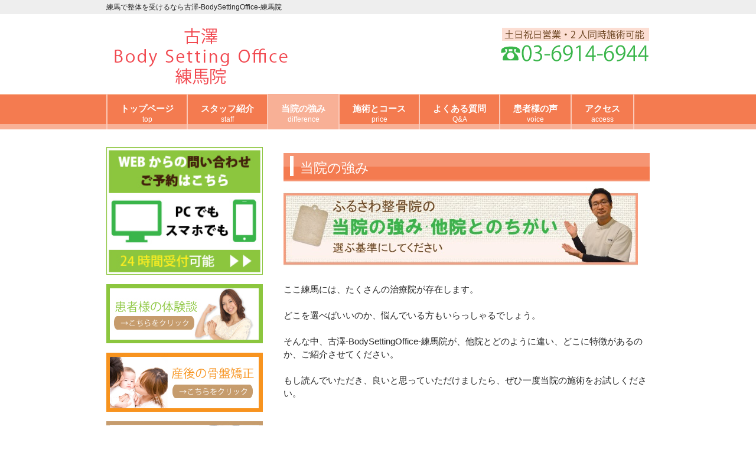

--- FILE ---
content_type: text/html; charset=UTF-8
request_url: http://furusawabso.com/tokutyo/
body_size: 31410
content:
<!DOCTYPE html>
<html dir="ltr" lang="ja">
<head>
<meta charset="UTF-8">
<meta name="viewport" content="width=device-width, user-scalable=yes, maximum-scale=1.0, minimum-scale=1.0">
<meta name="description" content="当院の強み | 練馬で整体を受けるなら古澤-BodySettingOffice-練馬院 - 【マッサージ整体初回限定60分2,980円】【骨盤矯正無料】練馬駅・桜台駅の豊玉中にある整体院。どこよりもリラックスできる広くキレイな空間で、結果主義の施術で痛み・不調とおさらば！">

<link rel="profile" href="http://gmpg.org/xfn/11">
<link rel="stylesheet" type="text/css" media="all" href="http://furusawabso.com/wp-content/themes/smart060_orange/style.css">
<link rel="pingback" href="http://furusawabso.com/xmlrpc.php">
<!--[if lt IE 9]>
<script src="http://furusawabso.com/wp-content/themes/smart060_orange/js/html5.js"></script>
<script src="http://furusawabso.com/wp-content/themes/smart060_orange/js/css3-mediaqueries.js"></script>
<![endif]-->

		<!-- All in One SEO 4.1.10 -->
		<title>当院の強み | 練馬で整体を受けるなら古澤-BodySettingOffice-練馬院</title>
		<meta name="description" content="ここ練馬には、たくさんの治療院が存在します。 どこを選べばいいのか、悩んでいる方も" />
		<meta name="robots" content="max-image-preview:large" />
		<link rel="canonical" href="http://furusawabso.com/tokutyo/" />
		<meta name="google" content="nositelinkssearchbox" />
		<script type="application/ld+json" class="aioseo-schema">
			{"@context":"https:\/\/schema.org","@graph":[{"@type":"WebSite","@id":"http:\/\/furusawabso.com\/#website","url":"http:\/\/furusawabso.com\/","name":"\u7df4\u99ac\u3067\u6574\u4f53\u3092\u53d7\u3051\u308b\u306a\u3089\u53e4\u6fa4-BodySettingOffice-\u7df4\u99ac\u9662","description":"\u3010\u30de\u30c3\u30b5\u30fc\u30b8\u6574\u4f53\u521d\u56de\u9650\u5b9a60\u52062,980\u5186\u3011\u3010\u9aa8\u76e4\u77ef\u6b63\u7121\u6599\u3011\u7df4\u99ac\u99c5\u30fb\u685c\u53f0\u99c5\u306e\u8c4a\u7389\u4e2d\u306b\u3042\u308b\u6574\u4f53\u9662\u3002\u3069\u3053\u3088\u308a\u3082\u30ea\u30e9\u30c3\u30af\u30b9\u3067\u304d\u308b\u5e83\u304f\u30ad\u30ec\u30a4\u306a\u7a7a\u9593\u3067\u3001\u7d50\u679c\u4e3b\u7fa9\u306e\u65bd\u8853\u3067\u75db\u307f\u30fb\u4e0d\u8abf\u3068\u304a\u3055\u3089\u3070\uff01","inLanguage":"ja","publisher":{"@id":"http:\/\/furusawabso.com\/#organization"}},{"@type":"Organization","@id":"http:\/\/furusawabso.com\/#organization","name":"\u7df4\u99ac\u3067\u6574\u4f53\u3092\u53d7\u3051\u308b\u306a\u3089\u53e4\u6fa4-BodySettingOffice-\u7df4\u99ac\u9662","url":"http:\/\/furusawabso.com\/"},{"@type":"BreadcrumbList","@id":"http:\/\/furusawabso.com\/tokutyo\/#breadcrumblist","itemListElement":[{"@type":"ListItem","@id":"http:\/\/furusawabso.com\/#listItem","position":1,"item":{"@type":"WebPage","@id":"http:\/\/furusawabso.com\/","name":"\u30db\u30fc\u30e0","description":"\u7df4\u99ac\u99c5\u30fb\u685c\u53f0\u99c5\u306e\u8c4a\u7389\u4e2d\u306b\u3042\u308b\u6574\u4f53\u9662\u3067\u3042\u308b\u53e4\u6fa4-BodySettingOffice-\u7df4\u99ac\u9662 \u306f\u3010\u30de\u30c3\u30b5\u30fc\u30b8\u6574\u4f53\u521d\u56de\u9650\u5b9a60\u52061,980\u5186\u3011\u3010\u9aa8\u76e4\u77ef\u6b63\u7121\u6599\u3011\uff01\u3069\u3053\u3088\u308a\u3082\u30ea\u30e9\u30c3\u30af\u30b9\u3067\u304d\u308b\u5e83\u304f\u30ad\u30ec\u30a4\u306a\u7a7a\u9593\u3067\u3001\u7d50\u679c\u4e3b\u7fa9\u306e\u65bd\u8853\u3067\u75db\u307f\u30fb\u4e0d\u8abf\u3068\u304a\u3055\u3089\u3070\uff01\u30af\u30c1\u30b3\u30df\u591a\u6570\u3067\u8a55\u5224\u306e\u6574\u4f53\u9662\u3067\u3059\u3002","url":"http:\/\/furusawabso.com\/"},"nextItem":"http:\/\/furusawabso.com\/tokutyo\/#listItem"},{"@type":"ListItem","@id":"http:\/\/furusawabso.com\/tokutyo\/#listItem","position":2,"item":{"@type":"WebPage","@id":"http:\/\/furusawabso.com\/tokutyo\/","name":"\u5f53\u9662\u306e\u5f37\u307f","description":"\u3053\u3053\u7df4\u99ac\u306b\u306f\u3001\u305f\u304f\u3055\u3093\u306e\u6cbb\u7642\u9662\u304c\u5b58\u5728\u3057\u307e\u3059\u3002 \u3069\u3053\u3092\u9078\u3079\u3070\u3044\u3044\u306e\u304b\u3001\u60a9\u3093\u3067\u3044\u308b\u65b9\u3082","url":"http:\/\/furusawabso.com\/tokutyo\/"},"previousItem":"http:\/\/furusawabso.com\/#listItem"}]},{"@type":"WebPage","@id":"http:\/\/furusawabso.com\/tokutyo\/#webpage","url":"http:\/\/furusawabso.com\/tokutyo\/","name":"\u5f53\u9662\u306e\u5f37\u307f | \u7df4\u99ac\u3067\u6574\u4f53\u3092\u53d7\u3051\u308b\u306a\u3089\u53e4\u6fa4-BodySettingOffice-\u7df4\u99ac\u9662","description":"\u3053\u3053\u7df4\u99ac\u306b\u306f\u3001\u305f\u304f\u3055\u3093\u306e\u6cbb\u7642\u9662\u304c\u5b58\u5728\u3057\u307e\u3059\u3002 \u3069\u3053\u3092\u9078\u3079\u3070\u3044\u3044\u306e\u304b\u3001\u60a9\u3093\u3067\u3044\u308b\u65b9\u3082","inLanguage":"ja","isPartOf":{"@id":"http:\/\/furusawabso.com\/#website"},"breadcrumb":{"@id":"http:\/\/furusawabso.com\/tokutyo\/#breadcrumblist"},"datePublished":"2014-01-18T06:42:28+09:00","dateModified":"2019-02-28T06:15:41+09:00"}]}
		</script>
		<!-- All in One SEO -->

<link rel='dns-prefetch' href='//s.w.org' />
<link rel="alternate" type="application/rss+xml" title="練馬で整体を受けるなら古澤-BodySettingOffice-練馬院 &raquo; 当院の強み のコメントのフィード" href="http://furusawabso.com/tokutyo/feed/" />
		<script type="text/javascript">
			window._wpemojiSettings = {"baseUrl":"https:\/\/s.w.org\/images\/core\/emoji\/13.1.0\/72x72\/","ext":".png","svgUrl":"https:\/\/s.w.org\/images\/core\/emoji\/13.1.0\/svg\/","svgExt":".svg","source":{"concatemoji":"http:\/\/furusawabso.com\/wp-includes\/js\/wp-emoji-release.min.js?ver=5.8.12"}};
			!function(e,a,t){var n,r,o,i=a.createElement("canvas"),p=i.getContext&&i.getContext("2d");function s(e,t){var a=String.fromCharCode;p.clearRect(0,0,i.width,i.height),p.fillText(a.apply(this,e),0,0);e=i.toDataURL();return p.clearRect(0,0,i.width,i.height),p.fillText(a.apply(this,t),0,0),e===i.toDataURL()}function c(e){var t=a.createElement("script");t.src=e,t.defer=t.type="text/javascript",a.getElementsByTagName("head")[0].appendChild(t)}for(o=Array("flag","emoji"),t.supports={everything:!0,everythingExceptFlag:!0},r=0;r<o.length;r++)t.supports[o[r]]=function(e){if(!p||!p.fillText)return!1;switch(p.textBaseline="top",p.font="600 32px Arial",e){case"flag":return s([127987,65039,8205,9895,65039],[127987,65039,8203,9895,65039])?!1:!s([55356,56826,55356,56819],[55356,56826,8203,55356,56819])&&!s([55356,57332,56128,56423,56128,56418,56128,56421,56128,56430,56128,56423,56128,56447],[55356,57332,8203,56128,56423,8203,56128,56418,8203,56128,56421,8203,56128,56430,8203,56128,56423,8203,56128,56447]);case"emoji":return!s([10084,65039,8205,55357,56613],[10084,65039,8203,55357,56613])}return!1}(o[r]),t.supports.everything=t.supports.everything&&t.supports[o[r]],"flag"!==o[r]&&(t.supports.everythingExceptFlag=t.supports.everythingExceptFlag&&t.supports[o[r]]);t.supports.everythingExceptFlag=t.supports.everythingExceptFlag&&!t.supports.flag,t.DOMReady=!1,t.readyCallback=function(){t.DOMReady=!0},t.supports.everything||(n=function(){t.readyCallback()},a.addEventListener?(a.addEventListener("DOMContentLoaded",n,!1),e.addEventListener("load",n,!1)):(e.attachEvent("onload",n),a.attachEvent("onreadystatechange",function(){"complete"===a.readyState&&t.readyCallback()})),(n=t.source||{}).concatemoji?c(n.concatemoji):n.wpemoji&&n.twemoji&&(c(n.twemoji),c(n.wpemoji)))}(window,document,window._wpemojiSettings);
		</script>
		<style type="text/css">
img.wp-smiley,
img.emoji {
	display: inline !important;
	border: none !important;
	box-shadow: none !important;
	height: 1em !important;
	width: 1em !important;
	margin: 0 .07em !important;
	vertical-align: -0.1em !important;
	background: none !important;
	padding: 0 !important;
}
</style>
	<link rel='stylesheet' id='wp-block-library-css'  href='http://furusawabso.com/wp-includes/css/dist/block-library/style.min.css?ver=5.8.12' type='text/css' media='all' />
<link rel="https://api.w.org/" href="http://furusawabso.com/wp-json/" /><link rel="alternate" type="application/json" href="http://furusawabso.com/wp-json/wp/v2/pages/99" /><link rel="EditURI" type="application/rsd+xml" title="RSD" href="http://furusawabso.com/xmlrpc.php?rsd" />
<link rel="wlwmanifest" type="application/wlwmanifest+xml" href="http://furusawabso.com/wp-includes/wlwmanifest.xml" /> 
<link rel='shortlink' href='http://furusawabso.com/?p=99' />
<link rel="alternate" type="application/json+oembed" href="http://furusawabso.com/wp-json/oembed/1.0/embed?url=http%3A%2F%2Ffurusawabso.com%2Ftokutyo%2F" />
<link rel="alternate" type="text/xml+oembed" href="http://furusawabso.com/wp-json/oembed/1.0/embed?url=http%3A%2F%2Ffurusawabso.com%2Ftokutyo%2F&#038;format=xml" />
<script src="http://furusawabso.com/wp-content/themes/smart060_orange/js/jquery1.4.4.min.js"></script>
<script src="http://furusawabso.com/wp-content/themes/smart060_orange/js/script.js"></script>
	<script src="http://furusawabso.com/wp-content/themes/smart060_orange/js/jquery.sticky.js"></script>
<script>
  $(document).ready(function(){
    $("#mainNav").sticky({topSpacing:0});
  });
</script>

<script>
  (function(i,s,o,g,r,a,m){i['GoogleAnalyticsObject']=r;i[r]=i[r]||function(){
  (i[r].q=i[r].q||[]).push(arguments)},i[r].l=1*new Date();a=s.createElement(o),
  m=s.getElementsByTagName(o)[0];a.async=1;a.src=g;m.parentNode.insertBefore(a,m)
  })(window,document,'script','//www.google-analytics.com/analytics.js','ga');

  ga('create', 'UA-65838652-1', 'auto');
  ga('send', 'pageview');

</script>

</head>
<body>
<header id="header" role="banner">

  <div class="bg">
  	<div class="inner">
			<h1>練馬で整体を受けるなら古澤-BodySettingOffice-練馬院</h1>
          </div>
  </div>

	<div class="inner">		
  	<h2><a href="http://furusawabso.com/" title="練馬で整体を受けるなら古澤-BodySettingOffice-練馬院" rel="home"><img src="http://furusawabso.com/wp-content/uploads/2019/02/logo2.png" alt="練馬で整体を受けるなら古澤-BodySettingOffice-練馬院"></a></h2>


<div class="tel"><img src="http://furusawabso.sakura.ne.jp/new/wp-content/uploads/2015/07/header.png" alt="電話番号" /></div>   

    
     
	</div>
</header>

  <nav id="mainNav">
    <div class="inner">
    <a class="menu" id="menu"><span>MENU</span></a>
		<div class="panel">   
    <ul><li id="menu-item-620" class="menu-item menu-item-type-post_type menu-item-object-page menu-item-home menu-item-has-children"><a href="http://furusawabso.com/"><strong>トップページ</strong><span>top</span></a>
<ul class="sub-menu">
	<li id="menu-item-837" class="menu-item menu-item-type-post_type menu-item-object-page"><a href="http://furusawabso.com/inside/">院内紹介</a></li>
</ul>
</li>
<li id="menu-item-808" class="menu-item menu-item-type-post_type menu-item-object-page"><a href="http://furusawabso.com/staff/"><strong>スタッフ紹介</strong><span>staff</span></a></li>
<li id="menu-item-809" class="menu-item menu-item-type-post_type menu-item-object-page current-menu-item page_item page-item-99 current_page_item menu-item-has-children"><a href="http://furusawabso.com/tokutyo/"><strong>当院の強み</strong><span>difference</span></a>
<ul class="sub-menu">
	<li id="menu-item-833" class="menu-item menu-item-type-post_type menu-item-object-page"><a href="http://furusawabso.com/promise/">患者様への３つの約束</a></li>
	<li id="menu-item-832" class="menu-item menu-item-type-post_type menu-item-object-page"><a href="http://furusawabso.com/syoujou/">対応症状</a></li>
</ul>
</li>
<li id="menu-item-811" class="menu-item menu-item-type-post_type menu-item-object-page menu-item-has-children"><a href="http://furusawabso.com/menu/"><strong>施術とコース</strong><span>price</span></a>
<ul class="sub-menu">
	<li id="menu-item-834" class="menu-item menu-item-type-post_type menu-item-object-page"><a href="http://furusawabso.com/seitai/">整体マッサージ</a></li>
	<li id="menu-item-836" class="menu-item menu-item-type-post_type menu-item-object-page"><a href="http://furusawabso.com/sango/">産後の骨盤矯正</a></li>
	<li id="menu-item-1073" class="menu-item menu-item-type-post_type menu-item-object-page"><a href="http://furusawabso.com/maternity/">マタニティマッサージ</a></li>
	<li id="menu-item-835" class="menu-item menu-item-type-post_type menu-item-object-page"><a href="http://furusawabso.com/flow/">施術の流れ</a></li>
</ul>
</li>
<li id="menu-item-806" class="menu-item menu-item-type-post_type menu-item-object-page"><a href="http://furusawabso.com/inquiry/"><strong>よくある質問</strong><span>Q&#038;A</span></a></li>
<li id="menu-item-810" class="menu-item menu-item-type-post_type menu-item-object-page"><a href="http://furusawabso.com/voice/"><strong>患者様の声</strong><span>voice</span></a></li>
<li id="menu-item-807" class="menu-item menu-item-type-post_type menu-item-object-page"><a href="http://furusawabso.com/access/"><strong>アクセス</strong><span>access</span></a></li>
</ul>   
    </div>
    </div>
  </nav><div id="wrapper">

<div id="content">
<section>
		<article id="post-99" class="content">
	  <header> 	
      <h2 class="title first"><span>当院の強み</span></h2>     
    </header>
    <div class="post">
		<p><img loading="lazy" src="http://furusawabso.sakura.ne.jp/new/wp-content/uploads/2014/01/tuyomi_top.jpg" alt="強み" width="600" height="134" class="alignnone size-full wp-image-96" /><br />
&nbsp;<br />
ここ練馬には、たくさんの治療院が存在します。<br />
&nbsp;<br />
どこを選べばいいのか、悩んでいる方もいらっしゃるでしょう。<br />
&nbsp;<br />
そんな中、古澤-BodySettingOffice-練馬院が、他院とどのように違い、どこに特徴があるのか、ご紹介させてください。<br />
&nbsp;<br />
もし読んでいただき、良いと思っていただけましたら、ぜひ一度当院の施術をお試しください。<br />
&nbsp;<br />
&nbsp;<br />
<img loading="lazy" src="http://furusawabso.sakura.ne.jp/new/wp-content/uploads/2014/01/tuyomi1.jpg" alt="特徴１" width="600" height="83" class="alignnone size-full wp-image-93" /></p>
<div class="back">
<img loading="lazy" src="http://furusawabso.sakura.ne.jp/new/wp-content/uploads/2014/01/tuyomi1_2.jpg" alt="特徴１" width="200" height="176" class="frame" align="right" style="margin:10px;" />当院の施術の基本は、身体の奥の奥にある不調の原因である筋肉のコリに適切な圧をかけることによって、コリを解消し、不調の根本に対処していく、ということがあります。<br />
&nbsp;<br />
その「圧のかけ方」は、<span class="mark">患者様に合った圧</span>です。無理やりな圧にはしません。<br />
&nbsp;<br />
なぜなら無理やりな圧だと、揉み返しが起こりやすくなったり、身体が反発してしまったりするからです。<br />
&nbsp;<br />
だから当院は、<span class="mark">患者様に適切な安全な圧</span>で施術をします。ちょっと身体を癒したいという方から、ガチガチで動けない人まで、結果を感じていただけると思います。
</div>
<p>&nbsp;<br />
<img loading="lazy" src="http://furusawabso.sakura.ne.jp/new/wp-content/uploads/2014/01/tuyomi2.jpg" alt="特徴2" width="600" height="84" class="alignnone size-full wp-image-94" /></p>
<div class="back">
<img src="http://furusawabso.sakura.ne.jp/new/wp-content/uploads/2014/01/tuyomi2_2.jpg" alt="特徴２" width="200"  class="frame" align="right" style="margin:10px;" />他店では料金がかかるような健康・リラクゼーションマシーンを、当院では無料で利用可能です。施術後に利用していく方は、90％を越えてます。<br />
&nbsp;<br />
<b>・ウォーターベッドマッサージ</b><br />
水の力で、全身を優しくマッサージ。<span class="mark">夢見心地を味わい</span>身体を癒すことができます。<br />
&nbsp;<br />
<b>・ローラーベッド</b><br />
寝ているだけで、まるで<span class="mark">指圧を受けているような気持ちよさ</span>を体感することができます。<br />
&nbsp;<br />
<b>・ハイパーメドマー</b><br />
空気の力で足全体を圧迫し、足をリラックスしていただくマシーン。<span class="mark">癖になる気持ちよさ</span>です。<br />
&nbsp;<br />
<b>・ヘルスプロモーター</b><br />
足を置くことで、振動を脚に伝え、神経を調和して、<span class="mark">足のだるさ・むくみの解消</span>を図ります。<br />
&nbsp;<br />
ぜひ施術の後は、これらの機械で、身体を仕上げていってください！
</div>
<p>&nbsp;<br />
<img loading="lazy" src="http://furusawabso.sakura.ne.jp/new/wp-content/uploads/2014/01/tuyomi3.jpg" alt="特徴３" width="600" height="82" class="alignnone size-full wp-image-92" /></p>
<div class="back">
<img src="http://furusawabso.sakura.ne.jp/new/wp-content/uploads/2014/01/tuyomi3_3.jpg" alt="特徴３" width="170"  class="frame" align="right" style="margin:10px;" />当院は、この練馬の地において、<span class="mark">驚くほど広い整体院</span>です。加えて、<span class="mark">常に清潔できれいな空間</span>にしております。<br />
&nbsp;<br />
これは、身体に悩みを抱えている女性の患者様が来やすいように感じていただきたいからです。あまり清潔感のないところでは、入りにくいですから。<br />
&nbsp;<br />
だからと言って、男性の患者様をおそろそかにしているわけではありません。きっと男性の方も気持ちよく施術を受けていっていただけると思いますよ！
</div>
<p>&nbsp;<br />
いかがでしょうか？当院に対して、どのような印象をお感じでしょう？<br />
&nbsp;<br />
気になる方は、ぜひ一度お試しください！<br />
私たちにお任せください！</p>
		
		 <h3>古澤-BodySettingOffice-練馬院の基本情報</h3>
<table>
<tr><th>住所</th><td>東京都練馬区豊玉中2-22-8 ピアドール豊玉1F</td></tr>
<tr><th>予約</th><td>完全予約制とさせていただいております。予約時間の5分前までにお越しください。<br />
※キャンセルは前日までにご連絡ください。
</td></tr>
<tr><th>電話</th><td>03-6914-6944</td></tr>
<tr><th>アクセス</th><td>練馬駅、桜台駅から徒歩10分以内　新江古田駅から徒歩13分以内</td></tr>
</table>
		
		
     <a href="tel:0369146944"><img src="http://furusawabso.sakura.ne.jp/new/wp-content/uploads/2015/06/contact.jpg" /></a>
     ※タップすると☎がかかります
    </div>
     
  </article>
	  </section>

<div class="breadcrumbs">
    <!-- Breadcrumb NavXT 6.6.0 -->
<span typeof="v:Breadcrumb"><a rel="v:url" property="v:title" title="Go to 練馬で整体を受けるなら古澤-BodySettingOffice-練馬院." href="http://furusawabso.com" class="home">練馬で整体を受けるなら古澤-BodySettingOffice-練馬院</a></span> &gt; <span typeof="v:Breadcrumb"><span property="v:title">当院の強み</span></span></div>

  
	</div><!-- / content -->
  <aside id="sidebar">

 <div id="banners">
	 
	  <p class="banner">
	  <a href="https://beauty.hotpepper.jp/kr/slnH000503986/coupon/"><img src="http://furusawabso.com/wp-content/uploads/2020/09/contact_banner.jpg" alt="" width="265" /></a>
		</p>
	 
    <p class="banner">
	  <a href="http://furusawabso.com/voice/"><img src="http://furusawabso.sakura.ne.jp/new/wp-content/uploads/2015/07/voice_banner.jpg" alt="" /></a>
		</p>
  </div>

    <div id="banners">
    <p class="banner">
	  <a href="http://furusawabso.com/sango/"><img src="http://furusawabso.sakura.ne.jp/new/wp-content/uploads/2015/07/sango_banner.jpg" alt="" /></a>
		</p>
  <p class="banner">
	  <a href="http://furusawabso.com/maternity/"><img src="http://furusawabso.com/wp-content/uploads/2018/12/maternity_banner.jpg" alt="" /></a>
		</p>
  </div>
        
	<section id="nav_menu-2" class="widget widget_nav_menu"><h3><span>院について</span></h3><div class="menu-%e9%99%a2%e3%81%ab%e3%81%a4%e3%81%84%e3%81%a6-container"><ul id="menu-%e9%99%a2%e3%81%ab%e3%81%a4%e3%81%84%e3%81%a6" class="menu"><li id="menu-item-838" class="menu-item menu-item-type-post_type menu-item-object-page menu-item-home menu-item-838"><a href="http://furusawabso.com/">トップページ</a></li>
<li id="menu-item-841" class="menu-item menu-item-type-post_type menu-item-object-page menu-item-841"><a href="http://furusawabso.com/staff/">スタッフ紹介</a></li>
<li id="menu-item-846" class="menu-item menu-item-type-post_type menu-item-object-page menu-item-846"><a href="http://furusawabso.com/inside/">院内紹介</a></li>
<li id="menu-item-843" class="menu-item menu-item-type-post_type menu-item-object-page current-menu-item page_item page-item-99 current_page_item menu-item-843"><a href="http://furusawabso.com/tokutyo/" aria-current="page">当院の強み</a></li>
<li id="menu-item-1047" class="menu-item menu-item-type-post_type menu-item-object-page menu-item-1047"><a href="http://furusawabso.com/open_reason/">練馬で開院した理由</a></li>
<li id="menu-item-845" class="menu-item menu-item-type-post_type menu-item-object-page menu-item-845"><a href="http://furusawabso.com/promise/">患者様への３つの約束</a></li>
<li id="menu-item-844" class="menu-item menu-item-type-post_type menu-item-object-page menu-item-844"><a href="http://furusawabso.com/voice/">患者様の声</a></li>
<li id="menu-item-839" class="menu-item menu-item-type-post_type menu-item-object-page menu-item-839"><a href="http://furusawabso.com/inquiry/">よくある質問</a></li>
<li id="menu-item-842" class="menu-item menu-item-type-post_type menu-item-object-page menu-item-842"><a href="http://furusawabso.com/reserve/">予約方法</a></li>
<li id="menu-item-1227" class="menu-item menu-item-type-post_type menu-item-object-page menu-item-1227"><a href="http://furusawabso.com/colums/">ふるさわ整体コラム</a></li>
<li id="menu-item-840" class="menu-item menu-item-type-post_type menu-item-object-page menu-item-840"><a href="http://furusawabso.com/access/">アクセス</a></li>
</ul></div></section><section id="nav_menu-3" class="widget widget_nav_menu"><h3><span>施術について</span></h3><div class="menu-%e6%96%bd%e8%a1%93%e3%81%ab%e3%81%a4%e3%81%84%e3%81%a6-container"><ul id="menu-%e6%96%bd%e8%a1%93%e3%81%ab%e3%81%a4%e3%81%84%e3%81%a6" class="menu"><li id="menu-item-848" class="menu-item menu-item-type-post_type menu-item-object-page menu-item-848"><a href="http://furusawabso.com/syoujou/">対応症状</a></li>
<li id="menu-item-850" class="menu-item menu-item-type-post_type menu-item-object-page menu-item-850"><a href="http://furusawabso.com/flow/">施術の流れ</a></li>
<li id="menu-item-851" class="menu-item menu-item-type-post_type menu-item-object-page menu-item-851"><a href="http://furusawabso.com/menu/">施術とコース</a></li>
<li id="menu-item-1052" class="menu-item menu-item-type-post_type menu-item-object-page menu-item-1052"><a href="http://furusawabso.com/syoujous/">症状別対策法</a></li>
<li id="menu-item-849" class="menu-item menu-item-type-post_type menu-item-object-page menu-item-849"><a href="http://furusawabso.com/seitai/">整体マッサージ</a></li>
<li id="menu-item-852" class="menu-item menu-item-type-post_type menu-item-object-page menu-item-852"><a href="http://furusawabso.com/sango/">産後の骨盤矯正</a></li>
<li id="menu-item-1014" class="menu-item menu-item-type-post_type menu-item-object-page menu-item-1014"><a href="http://furusawabso.com/maternity/">マタニティマッサージ</a></li>
</ul></div></section><section id="text-3" class="widget widget_text"><h3><span>基本情報</span></h3>			<div class="textwidget"><dl>
<dt>電話</dt>
<dd>03-6914-6944</dd>
</dl>
<dl>
<dt>住所</dt>
<dd>東京都練馬区豊玉中2-22-8 ピアドール豊玉1F</dd>
</dl>
<dl>
<dt>営業時間</dt>
<dd>【月～金】10:00～13:00/15:00～21：30<br />
【土・日・祝】10:00～16:00</dd>
</dl>
<dl>
<dt>定休</dt>
<dd>不定休</dd>
</dl>
<dl>
<dt>アクセス</dt>
<dd>練馬駅、桜台駅から徒歩10分以内　新江古田駅から徒歩13分以内</dd>
</dl>
<dl>
<dt>駐車場・駐輪場</dt>
<dd>近隣のコインパーキングをご利用ください。駐輪場がありますので自転車でのご来院が可能です。</dd>
</dl>
<p>当院は完全予約制の整体院です。ご予約の上、ご来院ください。</p>
</div>
		</section><section id="nav_menu-4" class="widget widget_nav_menu"><h3><span>症状別の施術</span></h3><div class="menu-%e7%97%87%e7%8a%b6%e5%88%a5%e5%af%be%e5%87%a6%e6%b3%95-container"><ul id="menu-%e7%97%87%e7%8a%b6%e5%88%a5%e5%af%be%e5%87%a6%e6%b3%95" class="menu"><li id="menu-item-861" class="menu-item menu-item-type-custom menu-item-object-custom menu-item-861"><a href="http://furusawabso.com/katakori/">肩こり</a></li>
<li id="menu-item-862" class="menu-item menu-item-type-custom menu-item-object-custom menu-item-862"><a href="http://furusawabso.com/youtuu/">腰痛</a></li>
<li id="menu-item-863" class="menu-item menu-item-type-custom menu-item-object-custom menu-item-863"><a href="http://furusawabso.com/headache/">頭痛（緊張性頭痛）</a></li>
<li id="menu-item-865" class="menu-item menu-item-type-custom menu-item-object-custom menu-item-865"><a href="http://furusawabso.com/senaka/">背中の痛み</a></li>
<li id="menu-item-866" class="menu-item menu-item-type-custom menu-item-object-custom menu-item-866"><a href="http://furusawabso.com/kansetu/">関節の痛み</a></li>
<li id="menu-item-867" class="menu-item menu-item-type-custom menu-item-object-custom menu-item-867"><a href="http://furusawabso.com/zakotu/">坐骨神経痛</a></li>
<li id="menu-item-869" class="menu-item menu-item-type-custom menu-item-object-custom menu-item-869"><a href="http://furusawabso.com/kotsuban/">骨盤矯正</a></li>
<li id="menu-item-870" class="menu-item menu-item-type-custom menu-item-object-custom menu-item-870"><a href="http://furusawabso.com/netigae/">寝違え</a></li>
<li id="menu-item-871" class="menu-item menu-item-type-custom menu-item-object-custom menu-item-871"><a href="http://furusawabso.com/gikkuri/">ぎっくり腰</a></li>
<li id="menu-item-873" class="menu-item menu-item-type-custom menu-item-object-custom menu-item-873"><a href="http://furusawabso.com/kokansetu/">股関節痛</a></li>
<li id="menu-item-874" class="menu-item menu-item-type-custom menu-item-object-custom menu-item-874"><a href="http://furusawabso.com/neck/">首の痛み</a></li>
<li id="menu-item-876" class="menu-item menu-item-type-custom menu-item-object-custom menu-item-876"><a href="http://furusawabso.com/kensyou/">腱鞘炎</a></li>
<li id="menu-item-879" class="menu-item menu-item-type-custom menu-item-object-custom menu-item-879"><a href="http://furusawabso.com/sibire/">手足のシビレ</a></li>
<li id="menu-item-881" class="menu-item menu-item-type-custom menu-item-object-custom menu-item-881"><a href="http://furusawabso.com/gansei/">眼精疲労</a></li>
<li id="menu-item-882" class="menu-item menu-item-type-custom menu-item-object-custom menu-item-882"><a href="http://furusawabso.com/nekoze/">猫背矯正</a></li>
<li id="menu-item-883" class="menu-item menu-item-type-custom menu-item-object-custom menu-item-883"><a href="http://furusawabso.com/sijugoju/">四十肩・五十肩</a></li>
<li id="menu-item-1025" class="menu-item menu-item-type-post_type menu-item-object-post menu-item-1025"><a href="http://furusawabso.com/hernia/">椎間板ヘルニア</a></li>
<li id="menu-item-1248" class="menu-item menu-item-type-post_type menu-item-object-post menu-item-1248"><a href="http://furusawabso.com/hiza/">膝の痛み</a></li>
<li id="menu-item-1247" class="menu-item menu-item-type-post_type menu-item-object-post menu-item-1247"><a href="http://furusawabso.com/henkei_hiza/">変形性膝関節症</a></li>
<li id="menu-item-1253" class="menu-item menu-item-type-post_type menu-item-object-post menu-item-1253"><a href="http://furusawabso.com/sport_hiza/">スポーツのよる膝の痛み</a></li>
<li id="menu-item-1262" class="menu-item menu-item-type-post_type menu-item-object-post menu-item-1262"><a href="http://furusawabso.com/rijoukin/">梨状筋症候群</a></li>
<li id="menu-item-1268" class="menu-item menu-item-type-post_type menu-item-object-post menu-item-1268"><a href="http://furusawabso.com/kyousaku/">脊椎管狭窄症</a></li>
<li id="menu-item-1274" class="menu-item menu-item-type-post_type menu-item-object-post menu-item-1274"><a href="http://furusawabso.com/bunri/">腰椎分離症</a></li>
<li id="menu-item-1279" class="menu-item menu-item-type-post_type menu-item-object-post menu-item-1279"><a href="http://furusawabso.com/gakukansetu/">顎関節症</a></li>
</ul></div></section>	
	 <div id="banners">
    <p class="banner">
<img src="http://furusawabso.sakura.ne.jp/new/wp-content/uploads/2015/07/side_info_furusawa.jpg" alt="ふるさわ整骨院" width="100%">
</p>
  </div>
  
</aside>
</div>
<!-- / wrapper -->

<p id="teln">
<img src="http://furusawabso.sakura.ne.jp/new/wp-content/uploads/2015/07/teln.png" />
</p>



<!-- [ スマホ用フッター電話 ] -->

 <div class="footer_area">
	
	<table border="0" cellpadding="5" cellspacing="0" width="100%">
 <tr>

	   <!--1列目-->
  <td>
   <a href="https://beauty.hotpepper.jp/kr/slnH000503986/coupon/" target="_top">
<img src="http://furusawabso.com/wp-content/uploads/2018/12/webreserve_foot_baner.jpg" width="100%" border="0">
   </a>
  </td>

  <!--2列目-->
  <td>
   <a href="tel:03-6914-6944" target="_top">
<img src="http://furusawabso.com/wp-content/uploads/2018/12/tel_foot_banner.jpg" width="100%" border="0">
   </a>
  </td>

</tr>
</table>
	
	

</div>
<!-- [ スマホ用フッター電話 ] -->


<footer id="footer">
  <div class="inner">
	<ul><li id="menu-item-814" class="menu-item menu-item-type-post_type menu-item-object-page menu-item-814"><a href="http://furusawabso.com/access/">アクセス</a></li>
<li id="menu-item-830" class="menu-item menu-item-type-post_type menu-item-object-page menu-item-830"><a href="http://furusawabso.com/contact/">院概要・お問合せ</a></li>
<li id="menu-item-817" class="menu-item menu-item-type-post_type menu-item-object-page menu-item-817"><a href="http://furusawabso.com/privacy/">プライバシーポリシー</a></li>
<li id="menu-item-815" class="menu-item menu-item-type-post_type menu-item-object-page menu-item-815"><a href="http://furusawabso.com/sitemap1/">サイトマップ</a></li>
</ul>  </div>
</footer>
<!-- / footer -->

<p id="copyright">古澤-BodySettingOffice-練馬院 / 東京都練馬区豊玉中2-22-8 ピアドール豊玉1F / 03-6914-6944<br />
	Copyright &copy; 2026 <a href="http://furusawabso.com/">練馬で整体を受けるなら古澤-BodySettingOffice-練馬院</a> All rights Reserved.

<script type='text/javascript' src='http://furusawabso.com/wp-includes/js/wp-embed.min.js?ver=5.8.12' id='wp-embed-js'></script>
</body>
</html>

--- FILE ---
content_type: text/css
request_url: http://furusawabso.com/wp-content/themes/smart060_orange/style.css
body_size: 26971
content:
@charset "utf-8";
/*
Theme Name: smart060
Theme URI: http://theme.o2gp.com/
Description: smart060
Version: 1.0
Author: o2 Group
Author URI: http://theme.o2gp.com/

	o2 Group v1.0
	 http://theme.o2gp.com/

	This theme was designed and built by o2 Group,
	whose blog you will find at http://theme.o2gp.com/

	The CSS, XHTML and design is released under GPL:
	http://www.opensource.org/licenses/gpl-license.php
*/

/* =Reset default browser CSS.
Based on work by Eric Meyer: http://meyerweb.com/eric/tools/css/reset/index.html
-------------------------------------------------------------- */
html, body, div, span, applet, object, iframe, h1, h2, h3, h4, h5, h6, p, blockquote, pre, a, abbr, acronym, address, big, cite, code, del, dfn, em, font, ins, kbd, q, s, samp, small, strike, strong, sub, sup, tt, var, dl, dt, dd, ol, ul, li, fieldset, form, label, legend, table, caption, tbody, tfoot, thead, tr, th, td {border: 0;font-family: inherit;font-size: 100%;font-style: inherit;font-weight: inherit;margin: 0;outline: 0;padding: 0;vertical-align: baseline;}
:focus {outline: 0;}

ol, ul {list-style: none;}
table {border-collapse: separate;border-spacing: 0;}
caption, th, td {font-weight: normal;text-align: left;}
blockquote:before, blockquote:after,q:before, q:after {content: "";}
blockquote, q {quotes: "" "";}
a img {border: 0;}
article, aside, details, figcaption, figure, footer, header, hgroup, menu, nav, section {display: block;}

body{
font: 15px/1.5 "メイリオ","Meiryo",arial,"ヒラギノ角ゴ Pro W3","Hiragino Kaku Gothic Pro",Osaka,"ＭＳ Ｐゴシック","MS PGothic",Sans-Serif;
color:#252525;
-webkit-text-size-adjust: none;
background:#fff;
}

strong{font-weight:bold;}

/* リンク設定
------------------------------------------------------------*/
a{
margin:0;
padding:0;
text-decoration:none;
outline:0;
vertical-align:baseline;
background:transparent;
font-size:100%;
color:#777;
}

a:hover, a:active{
-webkit-transition:opacity 1s;-moz-transition:opacity 1s;-o-transition:opacity 1s;
outline: none;
color:#999;
}


/**** Clearfix ****/
nav .panel:after, nav#mainNav:after, .newsTitle:after, .bg:after,.post:after{content:""; display: table;clear: both;}
nav .panel,nav#mainNav,.newsTitle,.bg, .post{zoom: 1;}


/* フォーム
------------------------------------------------------------*/
input[type="text"], textarea{
vertical-align:middle;
max-width:90%;
line-height:30px;
height:30px;
padding:1px 5px;
border:1px solid #d4d4d7;
border-radius:3px;
-webkit-border-radius:3px;
-moz-border-radius:3px;
font-size:100%;
color:#555;
background:#fcfcfc;
}

textarea{
height:auto;
line-height:1.5;
}

input[type="submit"],input[type="reset"],input[type="button"]{
padding:3px 10px;
background: #ffca95;
background: -moz-linear-gradient(top, #ffca95 0%, #F7931E 100%);
background: -webkit-gradient(linear, left top, left bottom, color-stop(0%,#ffca95), color-stop(100%,#F7931E));
background: -webkit-linear-gradient(top, #ffca95 0%,#F7931E 100%);
background: -o-linear-gradient(top, #ffca95 0%,#F7931E 100%);
background: linear-gradient(to bottom, #ffca95 0%,#F7931E 100%);
filter: progid:DXImageTransform.Microsoft.gradient( startColorstr='#ffca95', endColorstr='#F7931E',GradientType=0 );
border:0;
border-radius:3px;
-webkit-border-radius:3px;
-moz-border-radius:3px;
line-height:1.5;
font-size:120%;
color:#fff;
}

input[type="submit"]:hover,input[type="reset"]:hover,input[type="button"]:hover{
background: #ffca95;
background: -moz-linear-gradient(top, #F7931E 0%, #ffca95 100%);
background: -webkit-gradient(linear, left top, left bottom, color-stop(0%,#F7931E), color-stop(100%,#ffca95));
background: -webkit-linear-gradient(top, #F7931E 0%,#ffca95 100%);
background: -o-linear-gradient(top, #F7931E 0%,#ffca95 100%);
background: linear-gradient(to bottom, #F7931E 0%,#ffca95 100%);
filter: progid:DXImageTransform.Microsoft.gradient( startColorstr='#F7931E', endColorstr='#ffca95',GradientType=0 );
cursor:pointer;
}

*:first-child+html input[type="submit"]{padding:3px;}


/* レイアウト
------------------------------------------------------------*/
#wrapper, .inner{
margin:0 auto;
width:920px;
}

#header{
overflow:hidden;
background:#fff;
}

#content{
float:right;
width:620px;
padding:30px 0;
}

#sidebar{
float:left;
width:265px;
padding:30px 0;
}

#footer{
clear:both;
padding-top:20px;
background:#f6f6f6;
font-size:12px;
	text-align:center;
} 


/* ヘッダー
*****************************************************/
#header .bg{background:#eee;}


/* サイト説明文 + 住所
----------------------------------*/
#header h1,#header p{
float:left;
padding:3px 0;
font-size:80%;
font-weight:normal;
}

#header p{
float:right;
}


/* ロゴ (サイトタイトル)
----------------------------------*/
#header h2{
clear:both;
float:left;
padding:20px 0 5px 10px;
color: #515151;
font-size:160%;
font-weight:bold;
}

.tel{
float:right;
padding:10px 0 10px 0;
}

.expla{
padding:30px 0 10px 0;
font-size:80%;
color:#595757;
float:left;
}

/* サブナビゲーション
----------------------------------*/
#header ul{
padding-top:40px;
float:right;
}

#header ul li{
display:inline;
margin-left:10px;
font-size:90%;
}

#header ul li a{
padding-left:10px;
color:#000;
background:url(images/arrowSub.png) no-repeat 0 5px;
}

#header ul li a:hover{
color:#bababa;
background-position:0 -10px;
}


/* トップページ　メイン画像
----------------------------------*/
#mainImg{
clear:both;
margin-top:20px;
line-height:0;
text-align:center;
z-index:0;
}

.toppage{
margin:0 0 20px 0;
padding:10px;
border:1px solid #dadada;
background: #fff;
}


/* タイポグラフィ
*****************************************************/
h2.toppage{
clear:both;
margin:0;
padding:10px 10px 10px 15px;
font-size:110%;
border:1px solid #dadada;
border-bottom:0;
background:#fff url(images/border.png) repeat-x 0 100%;
}

h2.title{
margin:10px 0;
padding-left:28px;
padding-top:3px;
font-size:23px;
line-height:45px;
font-weight:normal;
color: #fff;
background:url(http://furusawabso.sakura.ne.jp/new/wp-content/uploads/2015/06/h2.png) ;
}

.dateLabel{
margin:10px 0 10px;
text-align:right;
font-weight:bold;
color:#858585;
}

.post p{padding-bottom:15px;}

.post ul{margin: 0 0 10px 10px;}

.post ul li{
margin-bottom:5px;
padding-left:15px;
background:url(images/bullet.png) no-repeat 0 8px;
}

.post ol{margin: 0 0 10px 30px;}

.post ol li{list-style:decimal;}

.post h1{
margin:20px 0;
padding:5px 0;
font-size:150%;
color: #000;
border-bottom:3px solid #000;
}

.post h2{
margin:10px 0;
padding-bottom:2px;
font-size:130%;
font-weight:normal;
color: #333;
border-bottom:2px solid #515151;
}

.post h3{
margin:18px 0;
font-size:100%;
padding-left:10px;
font-weight:normal;
color:#474747;
line-height:30px;
background:#fff url(http://furusawabso.sakura.ne.jp/new/wp-content/uploads/2015/06/h3.png) 100%;
}

.post blockquote {
clear:both;
padding:10px 0 10px 15px;
margin:10px 0 25px 30px;
border-left:5px solid #ccc;
}
 
.post blockquote p{padding:5px 0;}

.post table{
border: 1px #ccc solid;
border-collapse: collapse;
border-spacing: 0;
margin:10px 0 20px;
width:100%;
}

.post table th{
padding:7px 10px 7px 5px;
border: #ccc solid;
border-width: 0 0 1px 1px;
font-weight:bold;
color:#000;
background:#F5F5F5;
width:35%;
font-size:120%;
font-family:Verdana, "游ゴシック", YuGothic, "Hiragino Kaku Gothic ProN", Meiryo, sans-serif;
}

.post table td{
padding:7px 5px;
border: 1px #ccc solid;
border-width: 0 0 1px 1px;
background:#fff;
}


table.prof{
border-top:1px dotted #754C24;
border-width: 1px 0 0 0;
border-collapse: collapse;
border-spacing: 0;
margin:10px 0 20px;
width:100%;


}

table.prof th.ppp {
padding:7px 10px 7px 5px;
border-top: 1px dotted #754C24;
border-bottom: 1px dotted #754C24;
border-width: 1px 0 1px 0;
color:#000;
font-weight:normal;
font-family:Verdana, "游ゴシック", YuGothic, "Hiragino Kaku Gothic ProN", Meiryo, sans-serif;
width:50%;
background:#fff;
font-size:100%;
}

table.prof td.rrr{
padding:7px 5px;
border-top: 1px dotted #754C24;
border-bottom: 1px dotted #754C24;
border-width: 1px 0 1px 0;
background:#fff;
font-family:Verdana, "游ゴシック", YuGothic, "Hiragino Kaku Gothic ProN", Meiryo, sans-serif;
}

.post dt{font-weight:bold;}

.post dd{padding-bottom:10px;}

.post img{max-width:100%;height:auto;}

img.aligncenter {
display: block;
margin:5px auto;
}

img.alignright, img.alignleft{
padding:4px;
margin:0 0 2px 7px;
display:inline;
}

img.alignleft{margin: 0 7px 2px 0;}

.alignright{float:right;}
.alignleft{float: left;}

.right2{
margin-left:15px;
float:right;
transform: rotate( -2deg );
}

.right3{
margin-left:15px;
float:right;
transform: rotate( 2deg );
}

img.alignright4{
padding:4px;
margin:0 0 2px 7px;
display:inline;
}

.alignright4{float:right;}

img.alignright5{
padding:4px;
margin:0 0 2px 7px;
display:inline;
border: 1px solid #E0E0E0;
padding: 2px;
background-color: #FFFFFF;
}

.alignright5{float:right;}

/* サイドバー　ウィジェット
*****************************************************/
section.widget, .widgetInfo{
padding: 5px 0;
background: #fff;
}

.textwidget{
border:1px solid #CCC;
padding: 5px;
}

#banners img{
max-width:265px;
height:auto;
padding-bottom:10px;
}

#banners2 img{
max-width:265px;
height:auto;
}


section.widget h3{
clear:both;
padding:8px 0px 10px 28px;
font-size:130%;
font-weight:normal;
color: #fff;
background:url(http://furusawabso.sakura.ne.jp/new/wp-content/uploads/2015/06/h2.png) ;
}


section.widget h4{
clear:both;
padding:8px 0px 10px 28px;
font-size:114%;
font-weight:normal;
color: #fff;
background:url(http://furusawabso.sakura.ne.jp/new/wp-content/uploads/2015/06/h2.png) ;
}

section.widget a{
display:block;
padding:3px 0 3px 13px;
text-decoration:none;
background:url(images/arrow.png) no-repeat 0 50%;
}

section.widget a:hover{
text-decoration:underline;
}

#searchform input[type="text"]{
line-height:1.7;
height:24px;
width:100px;
vertical-align:bottom;
}

#sidebar ul{
padding-bottom:7px;
border:1px solid #dadada;
margin-bottom:10px;
background-color: #f9fdff;
}

#sidebar ul li{
display:inline-block;
vertical-align:text-top;
text-align:left;
width:100%;
padding:5px 2px;
margin-right:60px;
background: url(images/arrow.png) no-repeat 0 12px;
border-bottom:1px dotted #dadada;
}

#sidebar ul li	a{
display:block;
padding:0 0 0 12px;
overflow:hidden;
text-decoration:none;
}

#sidebar a:hover{
text-decoration:underline;
}


section.widget dl{
border-bottom:1px dotted #dadada;
padding:5px 2px;
}

section.widget dt{
font-family:Verdana, "游ゴシック", YuGothic, "Hiragino Kaku Gothic ProN", Meiryo, sans-serif;
color: #009FE8;
}


#sidebar #info {
	font-size: 87%;
	margin-bottom: 20px;
}

#info dd {
	border: 1px solid #CCCCCC;
	padding: 4px;
}

/* お知らせ　
-------------*/
.newsTitle{
clear:both;
margin:0 0 20px;
padding:5px 0;
color: #333;
border-bottom:1px solid #ccc;
}

.newsTitle h3{
float:left;
font-weight:normal;
}

.newsTitle p{
float:right;
padding:0 0 0 10px;
font-size:80%;
background:url(images/arrow.png) no-repeat 0 50%;
}

.news p{
clear:both;
padding-bottom:2px;
border-bottom: 1px solid #ccc;
}

.news p:last-child{border:0;}

.news p a{
display:block;
padding:5px 0;
color:#333;
font-style:italic;
font:italic 110% "Palatino Linotype", "Book Antiqua", Palatino, serif;
}

.news a span{
color:#515151;
font:normal 90% Arial, 'ヒラギノ角ゴ Pro W3','Hiragino Kaku Gothic Pro','ＭＳ Ｐゴシック',sans-serif;
}

.news span{padding-left:10px;}

.news a:hover span{color:#777;}



/* フッター
*****************************************************/
#footer ul{
padding-bottom:10px;
}

#footer ul li{
display:inline-block;
vertical-align:text-top;
text-align:left;
padding:5px 0;
margin-right:30px;
background:url(images/arrow.png) no-repeat 0 12px;
}

#footer ul li	a{
display:block;
padding:0 0 0 12px;
overflow:hidden;
text-decoration:underline;
}

#footer ul li	a:hover{text-decoration:none;}

#footer ul li li{
display:block;
padding:0;
margin:0 0 0 10px;
background-position:0 5px;
}


*:first-child+html #footer ul li{display:inline;}
*:first-child+html #footer ul ul,*:first-child+html #footer ul li li a,*:first-child+html #footer ul li li{display:none;}

#copyright{
clear:both;
padding:10px;
text-align:center;
font-size:75%;
zoom:1;
color:#fff;
background:#F47B50;
}

#teln{
clear:both;
padding:10px;
text-align:center;
font-size:75%;
zoom:1;
color:#fff;
background:#F47B50;
}


/* page navigation
------------------------------------------------------------*/
.pagenav{
clear:both;
width: 100%;
height: 30px;
margin: 5px 0 20px;
}

.prev{float:left}

.next{float:right;}

#pageLinks{
clear:both;
color:#4f4d4d;
text-align:center;
}


/* トップページ 最新記事3件
------------------------------------------------------------*/
.thumbWrap{
width:650px;
margin:20px -25px 20px 0;
}

.thumbWrap li{
float:left;
width: 190px;
margin:0 25px 0 0;
padding:2px 0 40px;
background:none;
}

/* 最新記事リンク */
ul.thumb h3{
margin-top:10px;
padding:1px;
font-weight:normal;
font-size:100%;
text-align:center;
background:#fff;
border:1px solid #777;
}

ul.thumb h3 span{
display:block;
padding:2px 3px;
background:#F7931E;
}

ul.thumb h3 a{color:#fff;}

ul.thumb h3:hover span{background:#ffca95;}



/*******************************
/* チェックボックス
*******************************/
ul.checkbox{
	margin-bottom: 10px;
        margin-left:10px;
	line-height: 1.6;
	padding-left: 8px;
}

ul.checkbox li{
	font-size: 21px;
        font-weight:bold;
	background-image: url(http://furusawabso.sakura.ne.jp/new/wp-content/uploads/2015/06/point8_3.png);
	background-repeat: no-repeat;
	background-position: left top;
	padding-left:35px;
	list-style: none;
font-family:'ＭＳ Ｐゴシック';
}

ul.checkbox2{
	margin-bottom: 10px;
        margin-left:10px;
	line-height: 1.6;
	padding-left: 8px;
}

ul.checkbox2 li{
	font-size: 21px;
        font-weight:bold;
	background-image: url(http://furusawabso.sakura.ne.jp/new/wp-content/uploads/2015/06/point8_6.png);
	background-repeat: no-repeat;
	background-position: left top;
	padding-left:35px;
	list-style: none;
       border:none;
}

/* バック
------------------------------------------------------------*/
.back1{
border-top: 1px dashed #5C4033;
color:#5C4033;
padding: 10px 0 20px 10px;
margin-bottom:20px;
overflow:hidden;
}

.back1_2{
border-top: 1px dashed #5C4033;
border-bottom: 1px dashed #5C4033;
color:#5C4033;
padding: 10px 0 20px 10px;
margin-bottom:20px;
overflow:hidden;
}

.box_2{
border: 1px dashed #5C4033;
color:#5C4033;
margin-bottom:15px;
padding:10px 10px 10px 10px;
overflow:hidden;
}

.back{
border: 1px solid #FFA500;
color:#5C4033;
padding: 10px 5px 10px 10px;
margin-bottom:20px;
background-color:#FFFFE0;
}

.back2{
border: 1px solid #F5F5F5;
color:#5C4033;
padding: 10px 5px 10px 10px;
margin-bottom:20px;
background-color:#fff5e5;
}

.back3{
border: 1px solid #FFA500;
color:#5C4033;
padding: 10px 5px 10px 10px;
margin-bottom:20px;
background-color:#FFFFE0;
overflow:hidden;
}

.back4{
border: 1px solid #F5F5F5;
color:#5C4033;
padding: 15px;
margin-bottom:20px;
background-color:#fff5e5;
overflow:hidden;
}


.box1{
border-top: 1px dashed #5C4033;
color:#5C4033;
padding: 15px;
overflow:hidden;
}

.box1_2{
border-top: 1px dashed #5C4033;
border-bottom: 1px dashed #5C4033;
color:#5C4033;
padding: 15px;
margin-bottom:20px;
overflow:hidden;
}

.box2{
border: 1px dashed #FFA500;
color:#5C4033;
padding: 15px;
margin-bottom:20px;
background-color:#FFFFE0;
overflow:hidden;
}

.box2_2{
border: 1px dashed #FFA500;
color:#5C4033;
padding: 15px;
margin-bottom:20px;
background-color:#fcfbfa;
overflow:hidden;
}

.box3{
color:#5C4033;
padding: 10px 10px 10px 10px;
margin-bottom:5px;
background-color:#fff;
overflow:hidden;
}

.box4{
border-bottom: 1px solid #FFA500;
padding: 10px 0 20px 10px;
margin-bottom:20px;
background-color:#FFF;
overflow:hidden;
}

.box_4{
border: 10px solid #F0F0F0;
color:#5C4033;
margin-bottom:15px;
padding:10px 10px 10px 10px;
overflow:hidden;
}

/*************
/* マーク
*************/

.orange{
color:#F15A24;
font-weight:bold;
}

.mark{
font-weight:bold;
background-color:#FAFAD2;
}

.big{
font-size:25px;
color:#663300;
text-decoration: underline;
}

.big2{
font-size:20px;
color:#663300;
text-decoration: underline;
}

.big3{
font-size:25px;
color:#663300;
}

.big4{
font-size:30px;
color:#FF6633;
text-decoration: underline;
}

.big8{
font-size:39px;
font-weight:bold;
font-family:Verdana, "游ゴシック", YuGothic, "Hiragino Kaku Gothic ProN", Meiryo, sans-serif;
border-bottom: 1px dotted #663300;
margin-bottom:10px;
text-align:center;
color:#663300;
}

.dotted{
border-bottom: 1px dotted #F7931E;
}


.nayami{
background: url(http://furusawabso.sakura.ne.jp/wp/wp-content/uploads/2014/01/nayami.jpg) no-repeat;
margin-left:15px;
}


/*************
/* アイコン
*************/
.s{
background:url(http://furusawabso.sakura.ne.jp/new/wp-content/uploads/2015/06/icon.png) no-repeat;
font-size:18px;
font-weight:bold;
padding: 7px 0 10px 40px;
}

.list{
background:url(http://furusawabso.sakura.ne.jp/new/wp-content/uploads/2015/07/list2.png) no-repeat;
font-size:13px;
font-weight:bold;
padding: 0 3px 0 19px;
line-height:20px;
}

.q{
marigin-left:30px;
font-size:18px;
font-weight:bold;
padding: 7px 0 10px 40px;
background:url(http://furusawabso.sakura.ne.jp/new/wp-content/uploads/2015/07/q.png) no-repeat;
}

/*************
/* フレーム
*************/
img.frame {
    border: 1px solid #E0E0E0;
    padding: 2px;
    background-color: #FFFFFF;
}

img.frame2 {
    border: 1px groove #F0FFFF;
    padding: 2px;
    background-color: #FFFFFF;
}

/*************
/* ＤＬ
*************/
dl.kaisya {
  margin:20px 20px;
  border-bottom:1px solid #999;
  letter-spacing:-0.31em;
  *letter-spacing:normal;
  word-spacing:-0.43em;
} 
/* 
 * In this rule, we reset the white-space (see hack above)
 * The width + left/right padding of DTs/DDs equals 50% (for two equal columns)
 */
.kaisya dt,
.kaisya dd {
  display:inline-block;
  *display:inline;
  zoom:1;
width:46%;
  letter-spacing:normal;
  word-spacing:normal;
  vertical-align:top;
  padding:3px 2% 4px;
  margin:0;
  border-top:1px solid #999;
}
/*
 * To keep things tight
 */
.kaisya dt {
  margin-right:-1px;
  font-weight:bold;
}



/*******************************
/* お客様の声
*******************************/
.titlebar{
        border-top: 5px solid #ffe4c4;
        border-left: 1px solid #F5F5F5;
        border-right: 1px solid #F5F5F5;
        border-bottom: 1px dotted #F5F5F5;
        padding:8px;
        font-size:15px;
font-weight:bold;
}

.titlebar2{
        border-top: 5px solid #32cd32;
        border-left: 1px solid #F5F5F5;
        border-right: 1px solid #F5F5F5;
        border-bottom: 1px dotted #F5F5F5;
        padding:8px;
        font-size:12px;
}


.td1{
        border-right: 1px solid #F5F5F5;
        border-bottom: 1px dotted #F5F5F5;
        padding:4px;
        font-size:12px;
        width:150px;
}

.box03{

        border-left: 1px solid #F5F5F5;
        border-right: 1px solid #F5F5F5;
        border-bottom: 1px solid #F5F5F5;
        padding:8px;
        font-size:13px;
        background-color:#fffaf4;
}



[class^="img-flex-"] {
	margin-bottom: 20px;
	display: -webkit-flex;
	display: flex;
	-webkit-justify-content: space-between;
	justify-content: space-between;
}


.img-flex-3 img { width: 32%; }
.img-flex-4 img { width: 24%; }

/* メインメニュー　PC用
------------------------------------------------------------*/
@media only screen and (min-width: 1025px){
	nav#mainNav{
	clear:both;
	position:relative;
	z-index:200;
	background:url(images/mainnavBg.png) repeat-x;
	}
	
	nav#mainNav ul{
	content:""; display: table;clear: both;zoom:1;
	border-right:1px solid #FBCAB9;
	border-left:1px solid #FBCAB9;
	}

	nav#mainNav ul li{
	float: left;
	position: relative;
	border-left:1px solid #FBCAB9;
	border-right:1px solid #FBCAB9;
	}
	
	nav#mainNav ul li:first-child{
	border-left:1px solid #FBCAB9;
	}

	nav#mainNav ul li a{
	display: block;
	text-align: center;
	_float:left;
	color:#fff;
	height:40px;
	line-height:40px;
	font-size:110%;
	padding:15px 22px 5px;
	}
	
	nav#mainNav ul li a span,nav#mainNav ul li a strong{
	display:block;
	font-size:90%;
	line-height:1.4;
	}
	
	nav#mainNav ul li a span{
	font-size:70%;
	color:#fff;
	}

	nav div.panel{
  display:block !important;
  float:left;
  }
  
  a#menu{display:none;}
  
  nav#mainNav ul li.current-menu-item, nav#mainNav ul li:hover, nav#mainNav ul li.current-menu-parent{
  background:url(images/mainnavBg.png) repeat-x 0 100%;
  }
  
  nav#mainNav ul ul{width:160px;}
  
  nav#mainNav ul li ul{display: none;}
  
  nav#mainNav ul li:hover ul{
  display: block;
  position: absolute;
  top:60px;
  left:0;
  z-index:500;
	border:0;
  }
	
  nav#mainNav ul li li,nav#mainNav ul li li:first-child{
	padding:0 0 0 10px;
	margin:0;
  float: none;
  height:40px;
  line-height:40px;
  width:160px;
	border:0;
	background:url(images/mainnavBg.png) repeat-x 0 -2px;
  }
	
  nav#mainNav ul li li a{
  width:100%;
  height:40px;
	padding:0 0 0 ;
  line-height:40px;
  font-size:95%;
  text-align:left;
  }
	
	nav#mainNav ul li li.current-menu-item a{font-weight:bold;}
	
	nav#mainNav ul li li:hover{background:url(images/mainnavBg.png) repeat-x 0 100%;}
  
	nav#mainNav ul li:hover ul li:last-child{border:0;}
}

/* メインメニュー iPadサイズ以下から
------------------------------------------------------------*/
@media only screen and (max-width:1024px){
	nav#mainNav{
	clear:both;
	width:100%;
	margin:0 auto;
	padding:10px 0;
	}
	
	nav#mainNav .inner{width:98%;}
	
	nav#mainNav a.menu{
	width:100%;
	display:block;
	height:40px;
	line-height:40px;
	font-weight: bold;
		font-size:130%;
	text-align:left;
	color:#fff;
  background: #F47B50 url(images/menuOpen.png) no-repeat 5px 10px;
	}
	
	nav#mainNav a#menu span{padding-left:35px;}
	
	nav#mainNav a.menuOpen{
	border-bottom:0;
	background: #F47B50 url(images/menuOpen.png) no-repeat 5px -32px;
	}
	
	nav#mainNav a#menu:hover{cursor:pointer;}
	
	nav .panel{
	display: none;
	width:100%;
	position: relative;
	right: 0;
	top:0;
	z-index: 1;
	}

	nav#mainNav ul{margin:0;padding:0;}

	nav#mainNav ul li{
	float: none;
	clear:both;
	width:100%;
	height:auto;
	line-height:1.2;
	}

	nav#mainNav ul li a,nav#mainNav ul li.current-menu-item li a{
	display: block;
	padding:15px 10px;
	text-align:left;
	border-bottom:1px solid #F7931E;
	background:#fff;
	}

 nav#mainNav ul li a span{display:none;}
 
	nav#mainNav ul li.current-menu-item a,nav#mainNav ul li a:hover,nav#mainNav ul li.current-menu-item a,nav#mainNav ul li a:active, nav#mainNav ul li li.current-menu-item a, nav#mainNav ul li.current-menu-item li a:hover, nav#mainNav ul li.current-menu-item li a:active{
	color:#fff;
	background:#ffd4a9;
	}
	
	nav#mainNav ul li.current-menu-item li a{color:#777}

	nav#mainNav ul li li{
	float:left;
	border:0;
	}

	nav#mainNav ul li li a, nav#mainNav ul li.current-menu-item li a, nav#mainNav ul li li.current-menu-item a{
		padding-left:40px;
		background:#fff url(images/sub1.png) no-repeat 20px 18px;}

	nav#mainNav ul li li.current-menu-item a,nav#mainNav ul li li a:hover, nav#mainNav ul li.current-menu-item li a:hover{
		background:#ffca95 url(images/sub1.png) no-repeat 20px -61px;}
	
	nav#mainNav ul li li:last-child a{background:#fff url(images/subLast.png) no-repeat 20px 20px;}
	nav#mainNav ul li li:last-child.current-menu-item a,nav#mainNav ul li li:last-child a:hover,nav#mainNav ul li.current-menu-item li:last-child a:hover{background:#ffca95 url(images/subLast.png) no-repeat 20px -65px;}
	
	nav div.panel{float:none;}
	
	#mainImg{margin-bottom:20px;}
}


/* 959px以下から 1カラム表示
------------------------------------------------------------*/
@media only screen and (max-width: 959px){
  #wrapper, #header, .inner{width:100%;}

	#header h1, #header p{padding:5px 10px;}
	#header h2{padding:20px 10px 0;}
	#header ul{padding:20px 10px 10px;}


	nav#mainNav ul, .thumbWrap{margin:0 auto;}
	nav#mainNav ul ul{padding:0;}

	nav div.panel{float:none;}
	
	#mainImg img{width:98%;height:auto;}

	#content, #sidebar{
	clear:both;
	width:95%;
	float:none;
	margin:0 auto;
	padding:10px 0;
	}
	
	#banners{width:100%;margin:0 auto;text-align:center;}
	#banners p{display:inline;margin:0 10px;}
  #banners p img{width:100%;height:auto;}
	
	section.widget_search{text-align:center;}

	#footer{margin:0;border:0;text-align:center;}
	
	#footer ul{	text-align:center;	}
	#footer ul li{margin-right:20px;}

 #teln{display:none;}
}


/* 幅648px以下から  トップページの３画像調節
------------------------------------------------------------*/
@media only screen and (max-width: 648px){
	.thumbWrap{width:100%;margin:0 auto;text-align:center;}
	.thumbWrap ul.thumb li{width:30%; float:left;margin:0 1% 0 2%;}
  .thumbWrap img{width:100%;height:auto;}
}



/*641px～PC　PC上では見えないようにする*/
@media screen and (min-width:641px){
	.footer_area{
		display: none;
}	
}

/*スマホ～641pxの幅サイズまで*/
@media screen and (max-width:640px){
.footer_area {
    position: fixed;
    bottom: 0;
    left: 0;
    width: 100%;
   height:80px;
    background-color: rgba( 0, 0, 0, 0.6 );
	z-index: 10000;
	margin-bottom:-15px;
}
.footer_area .footer_area_inner {
    position: relative;
    width: 80%;
    margin: 0px auto;
    padding: 10px 0;
	margin-right: 0px;
}
.footer_area .footer_area_inner .footer_area_inner_btn {
    width: 85%;
    padding: 11px 0;
    font-size: 20px;
    font-weight: bold;
    margin-left: 15px;
	line-height: 1.3;
    
}
.inquiry_btn {
    background-color: #39B54A;
    -webkit-border-radius: 3px;
    display: inline-block;
    text-align: center;
    text-decoration: none;
	width: 80%;
    padding: 5px 0;
    font-size: 18px;
    font-weight: bold;
}
.inquiry_btn:link, .inquiry_btn:visited {
    color: #FFFFFF !important;
}
.footer_area_inner span{
	color: #fff;
}
#siteBottom{
	margin-bottom: 50px;
}
}


/* 幅644px以下から ヘッダー等微調節
------------------------------------------------------------*/
@media only screen and (max-width: 644px){
        body{font-size:12px;}
	#header{text-align:center;}
	
	#headerInfo{width:250px;margin:0 auto;}
       .post table th{color:#000;}
	img.alignright, img.alignleft{display: block;	margin:5px auto;}
	.alignright,.alignleft{float:none;}
         img.right2,.right3{display: block;margin:5px auto;}
        .right2,.right3{float:none;}
        .alignright4,.alignright5{float:right;width:35%;}
	#footer ul{text-align:left;padding:15px;}
	#footer ul ul{padding:0;}
        ul.checkbox{margin-left:0px;}
        ul.checkbox li{font-size:15px;background:url(http://furusawabso.sakura.ne.jp/new/wp-content/uploads/2015/07/point8_3s.png) no-repeat;padding-left:23px;}
.expla{display:none;}
  #header h2 {display:none;}
	.tel{display:none;}
  #teln{display:none;}
	.big8{font-size:130%;}
}


--- FILE ---
content_type: text/plain
request_url: https://www.google-analytics.com/j/collect?v=1&_v=j102&a=1005973586&t=pageview&_s=1&dl=http%3A%2F%2Ffurusawabso.com%2Ftokutyo%2F&ul=en-us%40posix&dt=%E5%BD%93%E9%99%A2%E3%81%AE%E5%BC%B7%E3%81%BF%20%7C%20%E7%B7%B4%E9%A6%AC%E3%81%A7%E6%95%B4%E4%BD%93%E3%82%92%E5%8F%97%E3%81%91%E3%82%8B%E3%81%AA%E3%82%89%E5%8F%A4%E6%BE%A4-BodySettingOffice-%E7%B7%B4%E9%A6%AC%E9%99%A2&sr=1280x720&vp=1280x720&_u=IEBAAEABAAAAACAAI~&jid=2075560077&gjid=608472008&cid=472651654.1770094080&tid=UA-65838652-1&_gid=245196738.1770094080&_r=1&_slc=1&z=1498828821
body_size: -285
content:
2,cG-F48JPC6J48